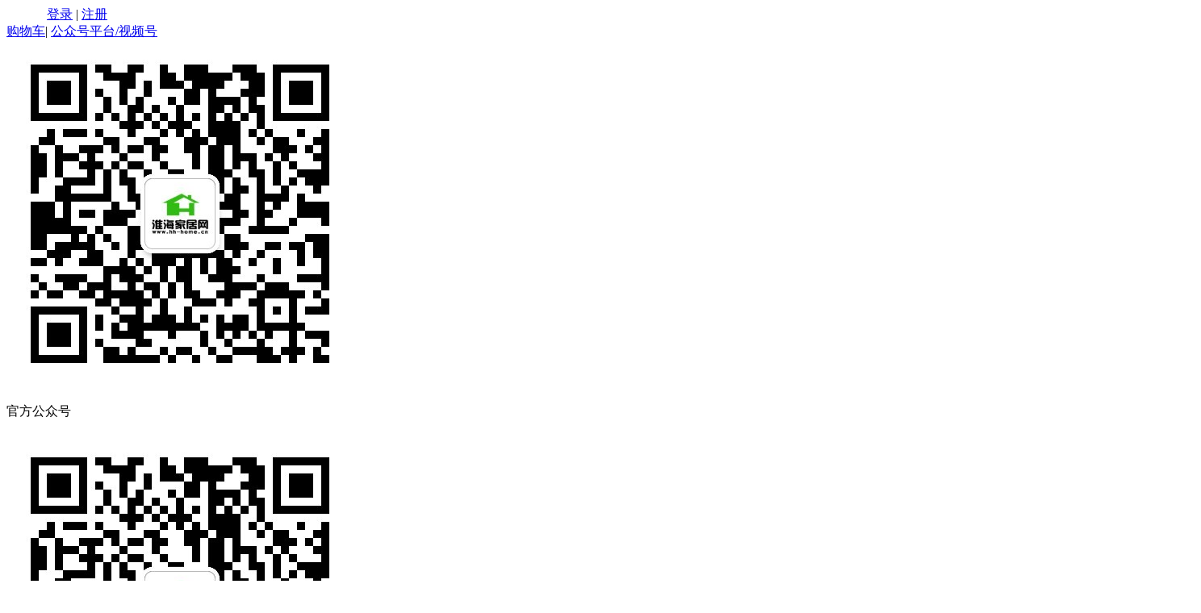

--- FILE ---
content_type: text/html; charset=UTF-8
request_url: http://www.hh-home.cn/site/
body_size: 12506
content:
<!DOCTYPE html>
<html xmlns="http://www.w3.org/1999/xhtml">
<head>
<meta http-equiv="Content-Type" content="text/html; charset=utf-8" />
<title>徐州装修在建工地_淮海家居网</title>
<meta name="keywords" content="徐州装修课堂,徐州装修知识,徐州装修合同,徐州装修工地,徐州在建工地,徐州装修监理" />
<meta name="description" content="淮海家居网是淮海经济地区老牌家居装潢类门户网站，专业关注家居装潢行业16年！打造装饰、建材、家具一站式服务的理念。徐州5000名装修业主的首选，上百家知名装修公司，上千款建材家居品牌、上万套装修案例！新房装修，就找淮海家居网！" />
<link rel="stylesheet" href="http://www.hh-home.cn/static/ui/j.ui.css?20150824" type="text/css" />
<link rel="stylesheet" href="http://www.hh-home.cn/static/style/kt.widget.css?20150824" type="text/css" />
<link rel="stylesheet" href="http://www.hh-home.cn/static/style/common.css?20150824" type="text/css" />
<link type="text/css" rel="stylesheet" href="/themes/default/static/css/public.css" />
<link type="text/css" rel="stylesheet" href="/themes/default/static/css/style.css" />
<link rel="stylesheet" type="text/css" href="/themes/default/static/css/append.css"/> 
<script type="text/javascript">window.URL={"domain":"www.hh-home.cn","url":"", "res":"http://www.hh-home.cn/static", "img":"http://www.hh-home.cn/./attachs","city":"http://xz.www.hh-home.cn"};window.G={"city":"徐州"};</script>
<script type="text/javascript"  src="http://www.hh-home.cn/static/script/kt.j.js?20150824"></script>
<script type="text/javascript"  src="http://www.hh-home.cn/static/script/kt.js?20150824"></script>
<script type="text/javascript"  src="http://www.hh-home.cn/static/ui/j.ui.js?20150824"></script>
<script type="text/javascript"  src="http://www.hh-home.cn/static/script/widget.login.js?20150824"></script>
<script type="text/javascript"  src="http://www.hh-home.cn/static/script/widget.msgbox.js?20150824"></script>
<script type="text/javascript"  src="/themes/default/static/js/scroll.js?20150824"></script>
<script type="text/javascript"  src="/themes/default/static/js/_files/jquery-1.11.1.min?20150824"></script>


<link rel="shortcut icon" href=" /favicon.ico" />
</head>
<body class="pagewd">
<iframe id="miniframe" name="miniframe" style="display:none;"></iframe>
<!--头部内容开始-->
<div class="top_nav colorbg">
    <div class="mainwdwide">
        <div class="lt" style="margin-left:50px; z-index:1000;position: relative;">
                        <div>
                <a target="_blank" href="http://www.hh-home.cn/passport/" mini-login="login"><span class="login_ico denglu_ico"></span>登录</a>  |
                <a target="_blank" href="http://www.hh-home.cn/passport/reg">注册</a>
            </div>
                    </div>
        <div class="rt" style="margin-right:50px">
            <a href="http://www.hh-home.cn/trade/cart/"><!--<span class="login_ico shipCar_ico"></span>-->购物车</a>|
             <font class="tp_contactus"><a href="javascript:void(0)">公众号平台/视频号<!--<span class="login_ico con_ico"></span>--></a>
                <div class="tp_contactus_box">
                    <div class="cont_bt">
                    <img src="http://www.hh-home.cn/./attachs/photo/201609/20160905_105AB4A212B4AE1C12CA94FB8B4022CD.jpg" class="cont_ewm"/>
                    <p>官方公众号</p>
                    </div>
                    <div class="cont_bt">
                    <img src="http://www.hh-home.cn/./attachs/photo/201609/20160905_105AB4A212B4AE1C12CA94FB8B4022CD.jpg" class="cont_ewm"/>
                    <p>官方视频号</p>
                    </div>
                </div>
            </font>|<a>装修热线：13852434958</a>
            <!--<font>|<span class="ico_list in_t_tel_ico"></span>装修热线：<b class="fontcl2">13852434958</b></font>-->
        </div>
    </div>
</div>
<script type="text/javascript">
$(document).ready(function() {  
    //头部登录后效果
    $(".top_nav_login li").mouseover(function(){
        $(this).find('.top_nav_login_son').show();
    }).mouseout(function(){
        $(this).find('.top_nav_login_son').hide();
    }); 
    
    $("font.tp_contactus ").mouseover(function(){
        $(this).find('a.over').addClass('on');
        $('font.tp_contactus ').find('.tp_contactus_box').show();
        $('font.tp_contactus ').find('span.con_ico').addClass('con_ico_over');
    }).mouseout(function(){
        $(this).find('a.over').removeClass('on');
        $('font.tp_contactus ').find('.tp_contactus_box').hide();
        $('font.tp_contactus ').find('span.con_ico').removeClass('con_ico_over');
    });
})
</script>
<!--<DIV style="MARGIN: 0px auto; WIDTH: 1200px; position:relative" id=js_ads_banner_top><A href="http://www.hh-home.cn/article/detail-1646.html" target=_blank><div style="width:147px; height:27px; background:url(/themes/default/static/images/dow.png) no-repeat center;position:absolute; bottom:8px; right:130px; text-align:center; font-size:14px; color:#333333; font-weight:600">查看详情</div> </A><IMG src="/themes/default/static/images/banner_s.jpg" width=1200 height=80></DIV>-->
<div class="main_header">
	<div class="mainwdwide top_bottom">
		<a href="http://www.hh-home.cn/"><div class="logo lt">
		</div></a>
        <div class="Ld-header-main">
            <ul class="Ld-header-nav">
                <li class="Ld-header-nav-list lt"><a class="Ld-header-nav-name nav-selected" href="http://www.hh-home.cn/">首页</a></li>
                <li class="Ld-header-nav-list lt"><a class="Ld-header-nav-name" href="http://www.hh-home.cn/article/items-69.html">新闻中心</a></li>  
                 <li class="Ld-header-nav-list lt"><a class="Ld-header-nav-name" href="http://www.hh-home.cn/article/items-11.html">家居案例</a></li>            
                <!--<li class="Ld-header-nav-list lt">
                    <a class="Ld-header-nav-name">
                        看设计
                        <img class="Ld-header-nav-more" src="/themes/default/static/images/tobtm-black.png">
                        <img class="Ld-header-nav-color" src="/themes/default/static/images/tobtm-blue.png">
                    </a>
                    <dl class="Ld-header-nav-hide">
                        <dd class="Ld-header-nav-next"><a href="http://www.hh-home.cn/gs/">设计公司</a></dd>
                        <dd class="Ld-header-nav-next"><a href="http://www.hh-home.cn/designer/">设计师</a></dd>
                        <dd class="Ld-header-nav-next"><a href="http://www.hh-home.cn/case/">家装美图</a></dd>
                    </dl>
                </li>-->
             	<li class="Ld-header-nav-list lt">
                 <a class="Ld-header-nav-name">
                        我要装修
                        <img class="Ld-header-nav-more" src="/themes/default/static/images/tobtm-black.png">
                        <img class="Ld-header-nav-color" src="/themes/default/static/images/tobtm-blue.png">
                    </a>
                    <dl class="Ld-header-nav-hide">
                        <dd class="Ld-header-nav-next"><a href="http://www.hh-home.cn/tenders/">在线报价</a></dd>
                        <dd class="Ld-header-nav-next"><a href="http://www.hh-home.cn/plan/">装修方案</a></dd>                                           
                        <dd class="Ld-header-nav-next"><a href="http://www.hh-home.cn/gs/">设计公司</a></dd>
                        <dd class="Ld-header-nav-next"><a href="http://www.hh-home.cn/designer/">设计师</a></dd>
                    </dl>
                 </li>
                 <li class="Ld-header-nav-list lt"> <a  href="http://www.zxsjq.com/" target="_blank" class="Ld-header-nav-name">设计圈</a></li>
                 <li class="Ld-header-nav-list lt"> <a  href="http://www.zxsjq.com/juheshe.html" target="_blank" class="Ld-header-nav-name">聚合設</a></li>
                 <li class="Ld-header-nav-list lt"><img class="Ld-header-nav-hot" src="/themes/default/static/images/hot.png"><a class="Ld-header-nav-name" href="http://www.huaihai-award.com/" target="_blank">淮海设计奖</a></li>
                <!-- <li class="Ld-header-nav-list fl"><a class="Ld-header-nav-name" href="https://www.zxzhijia.com/mall" target="_blank">建材商城</a></li> -->
            </ul>
            <div class="clear"></div>
        </div>
		<div class="search_box rt">
			<form method="post" action="http://www.hh-home.cn/gs/items" id="top-search">
    <div class="Ld-header-search rt">
            <div class="Ld-header-search-choose lt" onMouseOver="showul()" onMouseOut="hideul()">
                <p id="top_select">公司</p>
                <img class="header-tobtm" src="../themes/default/static/images/tobtm-search.png">
                <dl class="Ld-header-search-hide over" style="display: none;">                    <a href="javascript:void(0);" rel="http://www.hh-home.cn/gs/items"><dd id="caseone">公司</dd></a>
                                         <a href="javascript:void(0);" rel="http://www.hh-home.cn/mall/store/"><dd id="caseone">商铺</dd></a>
                                         <a href="javascript:void(0);" rel="http://www.hh-home.cn/mall/product/"><dd id="caseone">商品</dd></a>
                                         <a href="javascript:void(0);" rel="http://www.hh-home.cn/designer/items"><dd id="caseone">设计师</dd></a>
                                         <a href="javascript:void(0);" rel="http://www.hh-home.cn/mechanic/items"><dd id="caseone">工长</dd></a>
                                         <a href="javascript:void(0);" rel="http://www.hh-home.cn/case/items"><dd id="caseone">搜案例</dd></a>
                                         <a href="javascript:void(0);" rel="http://www.hh-home.cn/home/items"><dd id="caseone">小区</dd></a>
                                         <a href="javascript:void(0);" rel="http://www.hh-home.cn/home/items"><dd id="caseone">工地</dd></a>
                                         <a href="javascript:void(0);" rel="http://www.hh-home.cn/home/tuan"><dd id="caseone">团装</dd></a>
                                         <a href="javascript:void(0);" rel="http://www.hh-home.cn/article/items"><dd id="caseone">学装修</dd></a>
                                     </dl>
            </div>
            <div class="Ld-header-search-line lt"></div>
            <div class="Ld-header-search-ipt lt over">
                <input class="lt input" type="text" name="kw" id="searchvalue" value="" placeholder="请输入要搜索的关键字">
                <input class="btn lt" type="submit" value="">
            </div>
            <div class="clear"></div>
        </div>
    
    
   <!-- <div class="search_cont">
        <a href="javascript:void(0);" id="top_select" class="lt">公司<span class="search_ico index_ico"></span></a>
        <div class="search_cont_list none">
                        <a href="javascript:void(0);" rel="http://www.hh-home.cn/gs/items">公司</a>
                        <a href="javascript:void(0);" rel="http://www.hh-home.cn/mall/store/">商铺</a>
                        <a href="javascript:void(0);" rel="http://www.hh-home.cn/mall/product/">商品</a>
                        <a href="javascript:void(0);" rel="http://www.hh-home.cn/designer/items">设计师</a>
                        <a href="javascript:void(0);" rel="http://www.hh-home.cn/mechanic/items">工长</a>
                        <a href="javascript:void(0);" rel="http://www.hh-home.cn/case/items">搜案例</a>
                        <a href="javascript:void(0);" rel="http://www.hh-home.cn/home/items">小区</a>
                        <a href="javascript:void(0);" rel="http://www.hh-home.cn/home/items">工地</a>
                        <a href="javascript:void(0);" rel="http://www.hh-home.cn/home/tuan">团装</a>
                        <a href="javascript:void(0);" rel="http://www.hh-home.cn/article/items">学装修</a>
                    </div>
    </div>
    <input type="text" name="kw" class="text lt" placeholder="请输入要搜索的关键字" value=""  x-webkit-speech speech/>
    <input type="submit" class="btn rt" value=""/>-->
</form>
<script type="text/javascript">
(function(K, $){
    $(".search_box .search_cont").mouseover(function(){
        var o = $("#top_select").offset();
        $(this).find(".search_cont_list").css({left:o.left-2,top:o.top+36}).show();
    }).mouseleave(function(){
        $(this).find(".search_cont_list").hide();
    });
    $(".Ld-header-search-hide a").click(function(){
        $(".search_box .Ld-header-search-choose #top_select").html($(this).text());
        $(".search_box form").attr('action',$(this).attr('rel'));
        $(".search_box .Ld-header-search-hide").hide();
    });
    //绿色头部搜索框
    $(".search_cont").mouseover(function(){
        $(this).find(".search_cont_list").show();
    }).mouseleave(function(){
        $(this).find(".search_cont_list").hide();
    });
})(window.KT, window.jQuery);
</script>
		</div>

		<!--<div class="site_commitment rt">
			<ul>
				<li><a href="http://www.hh-home.cn/tenders/"><span class="index_icoa ico1"></span></a></li>
				<li><a href="http://www.hh-home.cn/tenders/"><span class="index_icoa ico2"></span></a></li>
			</ul>
		</div>-->
	</div>

</div>
<script type="text/javascript">
$(document).ready(function() {
    $(".search_box .search_cont").mouseover(function(){
        var o = $("#top_select").offset();
        $(this).find(".search_cont_list").css({left:o.left-2,top:o.top+36}).show();
    }).mouseleave(function(){
        $(this).find(".search_cont_list").hide();
    });
    $(".search_cont_list a").click(function(){
        $(".search_box .search_cont #top_select").html($(this).text()+'<span class="search_ico index_ico"></span>');
        $(".search_box form").attr('action',$(this).attr('rel'));
        $(".search_box .search_cont_list").hide();
    });
	//绿色头部搜索框
	$(".search_cont").mouseover(function(){
		$(this).find(".search_cont_list").show();
	}).mouseleave(function(){
		$(this).find(".search_cont_list").hide();
	});
	//绿色导航
	$(".header_bottom ul li").mouseover(function(){
		$(this).addClass('current');
		$(this).find(".main_nav_son").show();
		$(this).find("em.menu_ico").addClass('menu_ico_over');
	}).mouseleave(function(){
		$(this).removeClass('current');
		$(this).find(".main_nav_son").hide();
		$(this).find("em.menu_ico").removeClass('menu_ico_over');
	});
});
</script>
<script type="text/javascript">
	$(window).scroll(function() {
		//为了保证兼容性，这里取两个值，哪个有值取哪一个
	  	//scrollTop就是触发滚轮事件时滚轮的高度
	  	var scrollTop = document.documentElement.scrollTop || document.body.scrollTop;
	  	if(scrollTop>40){
		  	$('.main_header').addClass('main_header-fixed');
	  	}else{
		  	$('.main_header').removeClass('main_header-fixed');
	  	}
	  
	})
	/*搜索*/
	function showul(){
		$('.Ld-header-search-hide').css("display","block");
	}
	function hideul(){
		$('.Ld-header-search-hide').css("display","none");
	}
	</script>
<!--面包屑导航开始-->
<div class="main_topnav mb20">
	<div class="mainwd">
		<p><!--<span class="ico_list breadna"></span>--><a href="http://www.hh-home.cn/">淮海家居网</a>
			><a href="http://www.hh-home.cn/site/">在建工地</a>
		</p>
	</div>
</div>
<!--面包屑导航结束-->
<div class="mainwd">
	<!--主体左边内容开始-->
	<div class="main_content lt">
		<div class="mb10 pding area choose_option">
			<table>
				<tr>
					<td class="tit">区域：</td>
					<td>
                        <a  href="http://www.hh-home.cn/site/items-0-0-1.html" class="current">不限</a>
                                                <a href="http://www.hh-home.cn/site/items-3-0-1.html" >云龙区</a>
                                                <a href="http://www.hh-home.cn/site/items-4-0-1.html" >鼓楼区</a>
                                                <a href="http://www.hh-home.cn/site/items-5-0-1.html" >泉山区</a>
                                                <a href="http://www.hh-home.cn/site/items-6-0-1.html" >贾汪区</a>
                                                <a href="http://www.hh-home.cn/site/items-7-0-1.html" >铜山区</a>
                                                <a href="http://www.hh-home.cn/site/items-12-0-1.html" >其它县区</a>
                        					</td>
				</tr>
			</table>
		</div>
		<div class="mb20">
			<h2>建筑工地列表</h2>
			<div class="sort_box">
				<p class="sort_list hoverno">
					                        <a href="http://www.hh-home.cn/site/items-0-0-1.html">默认<span class="sort_ico ico_list sort_on_ico"></span></a>
                                            <a href="http://www.hh-home.cn/site/items-0-1-1.html">面积<span class="sort_ico ico_list"></span></a>
                                            <a href="http://www.hh-home.cn/site/items-0-2-1.html">价格<span class="sort_ico ico_list"></span></a>
                     
				</p>
			</div>
			<div class="area">
				<ul class="block_type">
                	                      	<li>
                            <div class="main_site main_list">
                                <a href="http://www.hh-home.cn/site/detail-22.html" class="lt pic"  target="_blank"><img src="http://www.hh-home.cn/./attachs/photo/202009/20200903_86993A30252B348953A15E351D82B071.jpg" /></a>
                                <div class="main_site_rt main_list_rt rt">
                                    <h3>
                                        <p class="lt"><b><a href="http://www.hh-home.cn/site/detail-22.html">永嘉太阳城</a>
                                            </b></p>
                                    </h3>
                                    <div class="main_site_rt_top">
                                        <div class="lt">
                                            <p><span class="ico_list fengge_ico"></span>小区名称：</p>
                                            <p><span class="ico_list company_ico"></span>
                                            	                                                	承接公司：<a href="http://www.hh-home.cn/company-28.html"  target="_blank"><font class="fontcl2"> 尚品宜家装饰 </font></a></h2>
                                                                                            </p>
                                        </div>
                                            <a href="http://www.hh-home.cn/site/detail-22.html" class="btn_main_big btn rt"  target="_blank">我要参观</a>
                                    </div>
                                    <div class="cl"></div>
                                    <div class="site_step">
                                        <p class="step bar"> <span class="bar step_color step4"></p>
                                        <p><span class="step">开工大吉</span><span class="step">水电改造</span><span class="step">泥瓦阶段</span><span class="step">木工阶段</span><span class="step">油漆阶段</span><span class="step">安装阶段</span><span class="step">验收完成</span></p>
                                    </div>
                                </div>
                                <div class="cl"></div>
                            </div>
                        </li>                    
                                          	<li>
                            <div class="main_site main_list">
                                <a href="http://www.hh-home.cn/site/detail-21.html" class="lt pic"  target="_blank"><img src="http://www.hh-home.cn/./attachs/photo/202009/20200903_1B020BC9046A1B5BFC5A3D38456B7C25.jpg" /></a>
                                <div class="main_site_rt main_list_rt rt">
                                    <h3>
                                        <p class="lt"><b><a href="http://www.hh-home.cn/site/detail-21.html">和平一号在建工地</a>
                                            </b></p>
                                    </h3>
                                    <div class="main_site_rt_top">
                                        <div class="lt">
                                            <p><span class="ico_list fengge_ico"></span>小区名称：</p>
                                            <p><span class="ico_list company_ico"></span>
                                            	                                                	承接公司：<a href="http://www.hh-home.cn/company-63.html"  target="_blank"><font class="fontcl2"> 捷中设计中心 </font></a></h2>
                                                                                            </p>
                                        </div>
                                            <a href="http://www.hh-home.cn/site/detail-21.html" class="btn_main_big btn rt"  target="_blank">我要参观</a>
                                    </div>
                                    <div class="cl"></div>
                                    <div class="site_step">
                                        <p class="step bar"> <span class="bar step_color step3"></p>
                                        <p><span class="step">开工大吉</span><span class="step">水电改造</span><span class="step">泥瓦阶段</span><span class="step">木工阶段</span><span class="step">油漆阶段</span><span class="step">安装阶段</span><span class="step">验收完成</span></p>
                                    </div>
                                </div>
                                <div class="cl"></div>
                            </div>
                        </li>                    
                                          	<li>
                            <div class="main_site main_list">
                                <a href="http://www.hh-home.cn/site/detail-20.html" class="lt pic"  target="_blank"><img src="http://www.hh-home.cn/./attachs/photo/202009/20200903_2DABCA897A3ED726808758E725302370.jpg" /></a>
                                <div class="main_site_rt main_list_rt rt">
                                    <h3>
                                        <p class="lt"><b><a href="http://www.hh-home.cn/site/detail-20.html">枫林绿洲在建工地</a>
                                            </b></p>
                                    </h3>
                                    <div class="main_site_rt_top">
                                        <div class="lt">
                                            <p><span class="ico_list fengge_ico"></span>小区名称：</p>
                                            <p><span class="ico_list company_ico"></span>
                                            	                                                	承接公司：<a href="http://www.hh-home.cn/company-62.html"  target="_blank"><font class="fontcl2"> 法罗缇装饰 </font></a></h2>
                                                                                            </p>
                                        </div>
                                            <a href="http://www.hh-home.cn/site/detail-20.html" class="btn_main_big btn rt"  target="_blank">我要参观</a>
                                    </div>
                                    <div class="cl"></div>
                                    <div class="site_step">
                                        <p class="step bar"> <span class="bar step_color step3"></p>
                                        <p><span class="step">开工大吉</span><span class="step">水电改造</span><span class="step">泥瓦阶段</span><span class="step">木工阶段</span><span class="step">油漆阶段</span><span class="step">安装阶段</span><span class="step">验收完成</span></p>
                                    </div>
                                </div>
                                <div class="cl"></div>
                            </div>
                        </li>                    
                                          	<li>
                            <div class="main_site main_list">
                                <a href="http://www.hh-home.cn/site/detail-19.html" class="lt pic"  target="_blank"><img src="http://www.hh-home.cn/./attachs/photo/202009/20200903_B81405D5E4507DB0CAAFE70F98D9405C.jpg" /></a>
                                <div class="main_site_rt main_list_rt rt">
                                    <h3>
                                        <p class="lt"><b><a href="http://www.hh-home.cn/site/detail-19.html">霖雨山庄在建工地</a>
                                            </b></p>
                                    </h3>
                                    <div class="main_site_rt_top">
                                        <div class="lt">
                                            <p><span class="ico_list fengge_ico"></span>小区名称：</p>
                                            <p><span class="ico_list company_ico"></span>
                                            	                                                	承接公司：<a href="http://www.hh-home.cn/company-64.html"  target="_blank"><font class="fontcl2"> 弘久装饰 </font></a></h2>
                                                                                            </p>
                                        </div>
                                            <a href="http://www.hh-home.cn/site/detail-19.html" class="btn_main_big btn rt"  target="_blank">我要参观</a>
                                    </div>
                                    <div class="cl"></div>
                                    <div class="site_step">
                                        <p class="step bar"> <span class="bar step_color step5"></p>
                                        <p><span class="step">开工大吉</span><span class="step">水电改造</span><span class="step">泥瓦阶段</span><span class="step">木工阶段</span><span class="step">油漆阶段</span><span class="step">安装阶段</span><span class="step">验收完成</span></p>
                                    </div>
                                </div>
                                <div class="cl"></div>
                            </div>
                        </li>                    
                                          	<li>
                            <div class="main_site main_list">
                                <a href="http://www.hh-home.cn/site/detail-18.html" class="lt pic"  target="_blank"><img src="http://www.hh-home.cn/./attachs/photo/202009/20200902_55005468BD44402ECBEB30BEB0B8B896.jpg" /></a>
                                <div class="main_site_rt main_list_rt rt">
                                    <h3>
                                        <p class="lt"><b><a href="http://www.hh-home.cn/site/detail-18.html">工润明湖</a>
                                            </b></p>
                                    </h3>
                                    <div class="main_site_rt_top">
                                        <div class="lt">
                                            <p><span class="ico_list fengge_ico"></span>小区名称：</p>
                                            <p><span class="ico_list company_ico"></span>
                                            	                                                	承接公司：<a href="http://www.hh-home.cn/company-28.html"  target="_blank"><font class="fontcl2"> 尚品宜家装饰 </font></a></h2>
                                                                                            </p>
                                        </div>
                                            <a href="http://www.hh-home.cn/site/detail-18.html" class="btn_main_big btn rt"  target="_blank">我要参观</a>
                                    </div>
                                    <div class="cl"></div>
                                    <div class="site_step">
                                        <p class="step bar"> <span class="bar step_color step4"></p>
                                        <p><span class="step">开工大吉</span><span class="step">水电改造</span><span class="step">泥瓦阶段</span><span class="step">木工阶段</span><span class="step">油漆阶段</span><span class="step">安装阶段</span><span class="step">验收完成</span></p>
                                    </div>
                                </div>
                                <div class="cl"></div>
                            </div>
                        </li>                    
                                          	<li>
                            <div class="main_site main_list">
                                <a href="http://www.hh-home.cn/site/detail-17.html" class="lt pic"  target="_blank"><img src="http://www.hh-home.cn/./attachs/photo/202009/20200902_F0D08F9210F09AEDFB0983B99E0B804F.jpg" /></a>
                                <div class="main_site_rt main_list_rt rt">
                                    <h3>
                                        <p class="lt"><b><a href="http://www.hh-home.cn/site/detail-17.html">珠江东境花园</a>
                                            </b></p>
                                    </h3>
                                    <div class="main_site_rt_top">
                                        <div class="lt">
                                            <p><span class="ico_list fengge_ico"></span>小区名称：</p>
                                            <p><span class="ico_list company_ico"></span>
                                            	                                                	承接公司：<a href="http://www.hh-home.cn/company-63.html"  target="_blank"><font class="fontcl2"> 捷中设计中心 </font></a></h2>
                                                                                            </p>
                                        </div>
                                            <a href="http://www.hh-home.cn/site/detail-17.html" class="btn_main_big btn rt"  target="_blank">我要参观</a>
                                    </div>
                                    <div class="cl"></div>
                                    <div class="site_step">
                                        <p class="step bar"> <span class="bar step_color step3"></p>
                                        <p><span class="step">开工大吉</span><span class="step">水电改造</span><span class="step">泥瓦阶段</span><span class="step">木工阶段</span><span class="step">油漆阶段</span><span class="step">安装阶段</span><span class="step">验收完成</span></p>
                                    </div>
                                </div>
                                <div class="cl"></div>
                            </div>
                        </li>                    
                                          	<li>
                            <div class="main_site main_list">
                                <a href="http://www.hh-home.cn/site/detail-16.html" class="lt pic"  target="_blank"><img src="http://www.hh-home.cn/./attachs/photo/202006/20200618_0DBBACDA7DC73232B7166A3AC2D74506.jpg" /></a>
                                <div class="main_site_rt main_list_rt rt">
                                    <h3>
                                        <p class="lt"><b><a href="http://www.hh-home.cn/site/detail-16.html">凯旋门一期在建工地</a>
                                            </b></p>
                                    </h3>
                                    <div class="main_site_rt_top">
                                        <div class="lt">
                                            <p><span class="ico_list fengge_ico"></span>小区名称：</p>
                                            <p><span class="ico_list company_ico"></span>
                                            	                                                	承接公司：<a href="http://www.hh-home.cn/company-65.html"  target="_blank"><font class="fontcl2"> 黛雅装饰 </font></a></h2>
                                                                                            </p>
                                        </div>
                                            <a href="http://www.hh-home.cn/site/detail-16.html" class="btn_main_big btn rt"  target="_blank">我要参观</a>
                                    </div>
                                    <div class="cl"></div>
                                    <div class="site_step">
                                        <p class="step bar"> <span class="bar step_color step2"></p>
                                        <p><span class="step">开工大吉</span><span class="step">水电改造</span><span class="step">泥瓦阶段</span><span class="step">木工阶段</span><span class="step">油漆阶段</span><span class="step">安装阶段</span><span class="step">验收完成</span></p>
                                    </div>
                                </div>
                                <div class="cl"></div>
                            </div>
                        </li>                    
                                          	<li>
                            <div class="main_site main_list">
                                <a href="http://www.hh-home.cn/site/detail-15.html" class="lt pic"  target="_blank"><img src="http://www.hh-home.cn/./attachs/photo/201806/20180630_3BD1E2F82FC19EE4C4DED5EDB87D74C8.jpg" /></a>
                                <div class="main_site_rt main_list_rt rt">
                                    <h3>
                                        <p class="lt"><b><a href="http://www.hh-home.cn/site/detail-15.html">萧县紫薇苑别墅</a>
                                            </b></p>
                                    </h3>
                                    <div class="main_site_rt_top">
                                        <div class="lt">
                                            <p><span class="ico_list fengge_ico"></span>小区名称：</p>
                                            <p><span class="ico_list company_ico"></span>
                                            	                                                	承接公司：<a href="http://www.hh-home.cn/company-12.html"  target="_blank"><font class="fontcl2"> 华浔品味装饰 </font></a></h2>
                                                                                            </p>
                                        </div>
                                            <a href="http://www.hh-home.cn/site/detail-15.html" class="btn_main_big btn rt"  target="_blank">我要参观</a>
                                    </div>
                                    <div class="cl"></div>
                                    <div class="site_step">
                                        <p class="step bar"> <span class="bar step_color step0"></p>
                                        <p><span class="step">开工大吉</span><span class="step">水电改造</span><span class="step">泥瓦阶段</span><span class="step">木工阶段</span><span class="step">油漆阶段</span><span class="step">安装阶段</span><span class="step">验收完成</span></p>
                                    </div>
                                </div>
                                <div class="cl"></div>
                            </div>
                        </li>                    
                                          	<li>
                            <div class="main_site main_list">
                                <a href="http://www.hh-home.cn/site/detail-14.html" class="lt pic"  target="_blank"><img src="http://www.hh-home.cn/./attachs/photo/201806/20180630_1CCDC36F99934E98D8FC8307953A43E2.jpg" /></a>
                                <div class="main_site_rt main_list_rt rt">
                                    <h3>
                                        <p class="lt"><b><a href="http://www.hh-home.cn/site/detail-14.html">中茵城周先生</a>
                                            </b></p>
                                    </h3>
                                    <div class="main_site_rt_top">
                                        <div class="lt">
                                            <p><span class="ico_list fengge_ico"></span>小区名称：南郊中茵城</p>
                                            <p><span class="ico_list company_ico"></span>
                                            	                                                	承接公司：<a href="http://www.hh-home.cn/company-47.html"  target="_blank"><font class="fontcl2"> 江苏华莱装饰 </font></a></h2>
                                                                                            </p>
                                        </div>
                                            <a href="http://www.hh-home.cn/site/detail-14.html" class="btn_main_big btn rt"  target="_blank">我要参观</a>
                                    </div>
                                    <div class="cl"></div>
                                    <div class="site_step">
                                        <p class="step bar"> <span class="bar step_color step0"></p>
                                        <p><span class="step">开工大吉</span><span class="step">水电改造</span><span class="step">泥瓦阶段</span><span class="step">木工阶段</span><span class="step">油漆阶段</span><span class="step">安装阶段</span><span class="step">验收完成</span></p>
                                    </div>
                                </div>
                                <div class="cl"></div>
                            </div>
                        </li>                    
                                          	<li>
                            <div class="main_site main_list">
                                <a href="http://www.hh-home.cn/site/detail-13.html" class="lt pic"  target="_blank"><img src="http://www.hh-home.cn/./attachs/photo/201806/20180604_421754B679D8E855B69550281679AD1A.jpg" /></a>
                                <div class="main_site_rt main_list_rt rt">
                                    <h3>
                                        <p class="lt"><b><a href="http://www.hh-home.cn/site/detail-13.html">加州玫瑰园</a>
                                            </b></p>
                                    </h3>
                                    <div class="main_site_rt_top">
                                        <div class="lt">
                                            <p><span class="ico_list fengge_ico"></span>小区名称：</p>
                                            <p><span class="ico_list company_ico"></span>
                                            	                                                	承接公司：<a href="http://www.hh-home.cn/company-1.html"  target="_blank"><font class="fontcl2"> 红地球装饰 </font></a></h2>
                                                                                            </p>
                                        </div>
                                            <a href="http://www.hh-home.cn/site/detail-13.html" class="btn_main_big btn rt"  target="_blank">我要参观</a>
                                    </div>
                                    <div class="cl"></div>
                                    <div class="site_step">
                                        <p class="step bar"> <span class="bar step_color step0"></p>
                                        <p><span class="step">开工大吉</span><span class="step">水电改造</span><span class="step">泥瓦阶段</span><span class="step">木工阶段</span><span class="step">油漆阶段</span><span class="step">安装阶段</span><span class="step">验收完成</span></p>
                                    </div>
                                </div>
                                <div class="cl"></div>
                            </div>
                        </li>                    
                     				</ul>
				<div class="page hoverno"><em>&nbsp;20条记录&nbsp;</em><strong>1</strong><a href="http://www.hh-home.cn/site/items-0-0-2.html">2</a><a href="http://www.hh-home.cn/site/items-0-0-2.html" title="下一页" class="next">下一页</a></div>			</div>
		</div>
	</div>
	<div class="side_content rt">
       <div class="mb10 zbform">
    <h1>免费装修设计</h1>
    <form action="/index.php?tenders/save" mini-form="fast-tenders" method="post">
        <input type="hidden" name="data[from]" value="TSJ" />
        <input type="text" name="data[contact]" class="text full" placeholder="请输入您的姓名" />
        <input type="text" name="data[mobile]" class="text full" placeholder="请输入您的手机号码" />
        <region id="7F1652CC030E782EB6590BF1BFCC80CB">
<select class="text short" province="1" name="province_id"><option value="1" selected="selected">江苏</option>
<option value="2">山东</option>
<option value="3">安徽</option>
<option value="4">河南</option>
</select>
<select class="text short" city="7" name="data[city_id]"><option value="7" selected="selected">徐州</option>
<option value="8">连云港</option>
</select>
<select class="text short" area="0" name="data[area_id]"><option value="3">云龙区</option>
<option value="4">鼓楼区</option>
<option value="5">泉山区</option>
<option value="6">贾汪区</option>
<option value="7">铜山区</option>
<option value="12">其它县区</option>
</select>
</region>
<script type="text/javascript">(function(K, $){Widget.Region("7F1652CC030E782EB6590BF1BFCC80CB");})(window.KT, window.jQuery);</script>
        		<div class="cl"></div>
        <p class="ico_btn">
            <input type="submit" value="免费发布" class="btn btn_sub_apply" />
            <span class="ico_list"></span>
        </p>
    </form>
    <script>
	$("[verify]").click(function(){
		$($(this).attr("verify")).attr("src", "/index.php?magic-verify&_"+Math.random());
	});
	</script>
</div>
		<div class="mb10 area">
            <h3 class="side_tit">装修公司排行榜</h3>
            <ul class="pding paihang">
                                <li>
                    <span class="lt"><font class="paihang_num ph_num_cl">1</font><a href="http://www.hh-home.cn/company-80.html">同冠装饰</a>
                    </span>
                    <span class="rt">招标数：<font class="fontcl2">0</font></span>
                </li>
                                <li>
                    <span class="lt"><font class="paihang_num ph_num_cl">2</font><a href="http://www.hh-home.cn/company-78.html">吾院设计</a>
                    </span>
                    <span class="rt">招标数：<font class="fontcl2">0</font></span>
                </li>
                                <li>
                    <span class="lt"><font class="paihang_num ph_num_cl">3</font><a href="http://www.hh-home.cn/company-77.html">达达共和空间设计</a>
                    </span>
                    <span class="rt">招标数：<font class="fontcl2">0</font></span>
                </li>
                                <li>
                    <span class="lt"><font class="paihang_num">4</font><a href="http://www.hh-home.cn/company-76.html">万乐景源装饰</a>
                    </span>
                    <span class="rt">招标数：<font class="fontcl2">0</font></span>
                </li>
                                <li>
                    <span class="lt"><font class="paihang_num">5</font><a href="http://www.hh-home.cn/company-75.html">徐州鸿鹄设计</a>
                    </span>
                    <span class="rt">招标数：<font class="fontcl2">0</font></span>
                </li>
                                <li>
                    <span class="lt"><font class="paihang_num">6</font><a href="http://www.hh-home.cn/company-74.html">徐州金螳螂家</a>
                    </span>
                    <span class="rt">招标数：<font class="fontcl2">0</font></span>
                </li>
                                <li>
                    <span class="lt"><font class="paihang_num">7</font><a href="http://www.hh-home.cn/company-73.html">艺颜空间设计</a>
                    </span>
                    <span class="rt">招标数：<font class="fontcl2">0</font></span>
                </li>
                                <li>
                    <span class="lt"><font class="paihang_num">8</font><a href="http://www.hh-home.cn/company-72.html">上海阅界空间设计</a>
                    </span>
                    <span class="rt">招标数：<font class="fontcl2">0</font></span>
                </li>
                
            </ul>
        </div>
        <div class="mb10 area">
            <h3 class="side_tit">设计师排行榜</h3>
            <ul class="pding paihang">
                                <li>
                    <span class="lt"><font class="paihang_num ph_num_cl">1</font><a href="http://www.hh-home.cn/blog-1175.html">吕晓光</a>
                    </span>
                    <span class="rt">招标数：<font class="fontcl2">0</font></span>
                </li>
                                <li>
                    <span class="lt"><font class="paihang_num ph_num_cl">2</font><a href="http://www.hh-home.cn/blog-1174.html">秦珂</a>
                    </span>
                    <span class="rt">招标数：<font class="fontcl2">0</font></span>
                </li>
                                <li>
                    <span class="lt"><font class="paihang_num ph_num_cl">3</font><a href="http://www.hh-home.cn/blog-1173.html">张婷</a>
                    </span>
                    <span class="rt">招标数：<font class="fontcl2">0</font></span>
                </li>
                                <li>
                    <span class="lt"><font class="paihang_num">4</font><a href="http://www.hh-home.cn/blog-1172.html">汪贝</a>
                    </span>
                    <span class="rt">招标数：<font class="fontcl2">0</font></span>
                </li>
                                <li>
                    <span class="lt"><font class="paihang_num">5</font><a href="http://www.hh-home.cn/blog-1171.html">王庆军</a>
                    </span>
                    <span class="rt">招标数：<font class="fontcl2">0</font></span>
                </li>
                
            </ul>
        </div>
		<div class="mb20"></div>
	</div>
	<div class="cl"></div>
	<!--主体右边内容结束-->
</div>

<script>
    $(document).ready(function () {
        $('.pop-close').click(function () {
            $('.aside-b').hide();
        });
    })

</script>
 <!--底部广告-->
    <div id="advertising">
        <div class="footer_float">
            <div class="f_f_box container">
                <div class="f_c">
                    <dl class="book AForm form_box">
                        	<form action="/tenders/save" mini-form='tenders_tzx' id="tenders-tzx" method="post">
                             <input type="hidden" name="data[from]" value="TZX" />
                            <span class="lozenge">在线报价</span>
                            <dd class="m_t">
                                <input type="text" placeholder="您的姓名" name="data[contact]" id="data[contact]" class="txt required Aname"></dd>
                            <dd class="m_t">
                                <input type="text" placeholder="手机号" name="data[mobile]" id="data[mobile]" class="txt required Aphone"></dd>
                            <dd class="m_t">
                                <input type="text" name="data[home_name]" placeholder="小区名称" id="data[home_name]" class="txt ALPMC"></dd>
                           <!-- <dd class="m_t area">
                                <input type="text" name="hourse" placeholder="面积" id="b-floor-space" class="txt ALPMC"></dd>-->
                            <dd class="last">
                                <input class="bon" type="submit" value="获取家装报价" />
                            </dd>
                        </form>
                    </dl>
                </div>
                <div class="f_r">
                    24小时咨询电话：<span>13852434958</span>
                </div>
            </div>
        </div>
    </div>
    <!--底部广告end-->
<!--底部装修报名
<div class="aside-b" id="aside-b">
      		 <div class="index_zb_form2">
				<form action="/tenders/save" mini-form='tenders_tzx' id="tenders-tzx" method="post">
                            <input type="hidden" name="data[from]" value="TZX" />
							<table>
								<tr><td style="width:160px"><h3>我要发布招标</h3><h2>仅需10秒，轻松装修新房</h2></td>
									<td class="title"><font class="pointcl">*</font>姓名</td>
									<td><input type="text" name="data[contact]" class="text long" placeholder="请输入您的姓名" /></td>
                      
									<td class="title"><font class="pointcl">*</font>电话</td>
									<td><input type="text"  name="data[mobile]" class="text long" placeholder="请输入您的联系方式" /></td>
						
									<td class="title"><font class="pointcl">*</font>小区</td>
									<td><input type="text" name="data[home_name]" class="text long" placeholder="请输入小区名称"/></td>
								
									<td class="title">预算</td>
                                    <td><select name="data[budget_id]" class="text long"><option value="8">8万以上</option>
<option value="7">5-8万</option>
<option value="6">3万-5万</option>
<option value="5">3万以下</option>
</select></td>
								
							
									<td align="center"><input class="btn_sub_tuan1 btn" type="submit" value="免费发布" /></td>
								</tr>
							</table>
						</form><div class="pop-close" style=" width:40px; height:40px;color:#fff;bottom:5px; position:absolute; margin-left:1100px; margin-bottom:35px; cursor:pointer">关闭</div>
			</div>
            
</div>
<!--底部装修报名end-->
<div class="main_footer">
	<div class="main_footer_top">
		<div class="subwd1200 ">
						<ul>
				<li><span>新手指南</span></li>
								<li><a href="http://www.hh-home.cn/help-mallbuy.html">如何购买</a></li>
								<li><a href="http://www.hh-home.cn/help-register.html">注册新用户</a></li>
								<li><a href="http://www.hh-home.cn/help-serve.html">服务流程</a></li>
								<li><a href="http://www.hh-home.cn/help-jifen.html">积分说明</a></li>
				
			</ul>
						<ul>
				<li><span>装修流程</span></li>
								<li><a href="http://www.hh-home.cn/help-yuyue.html">在线预约</a></li>
								<li><a href="http://www.hh-home.cn/help-liucheng.html">装修流程</a></li>
								<li><a href="http://www.hh-home.cn/help-sheji.html">量房设计</a></li>
								<li><a href="http://www.hh-home.cn/help-cailiao.html">购买材料</a></li>
				
			</ul>
						<ul>
				<li><span>合作方案</span></li>
								<li><a href="http://www.hh-home.cn/help-xieyi.html">协议声明</a></li>
								<li><a href="http://www.hh-home.cn/help-jishu.html">技术支持</a></li>
								<li><a href="http://www.hh-home.cn/help-hezuo.html">合作洽谈</a></li>
								<li><a href="http://www.hh-home.cn/help-tijiao.html">提交需求</a></li>
				
			</ul>
						<ul>
				<li><span>本站服务</span></li>
								<li><a href="http://www.hh-home.cn/help-hetong.html">合同范本</a></li>
								<li><a href="http://www.hh-home.cn/help-zxb.html">装修保</a></li>
								<li><a href="http://www.hh-home.cn/help-shouhou.html">售后服务</a></li>
								<li><a href="http://www.hh-home.cn/help-wuliu.html">物流配送</a></li>
				
			</ul>
			
			
			<ul class="main_footer_weixin">
				<li><img src="http://www.hh-home.cn/./attachs/photo/201609/20160905_105AB4A212B4AE1C12CA94FB8B4022CD.jpg" width="110" height="110"/></li>
				<li><span>扫一扫关注官方微信号</span></li>
			</ul>
            <ul class="main_footer_weixin">
				<li><img src="/themes/default/static/images/wap.png" width="110" height="110"/></li>
				<li><span>扫一扫查看手机版网站</span></li>
			</ul>
			 <ul class="main_footer_weixin">
				<li><img src="/themes/default/static/images/zxsjq.png" width="110" height="110"/></li>
				<li><span>装修设计圈平台</span></li>
			</ul>
		</div>
	</div>
	<div class="cl"></div>
    <div class="main_footer_bottom">
<p><a href="http://www.hh-home.cn/about-guanggao.html">广告报价</a> | <a href="http://www.hh-home.cn/about-jobs.html">诚聘人才</a> | <a href="http://www.hh-home.cn/about-flfg.html">免责声明</a> | <a href="http://www.hh-home.cn/about-contact.html">联系我们</a> | <a href="http://www.hh-home.cn/about-about.html">关于我们</a>  </p>
<p> ©  2004-2021 淮海家居网版权所有  ICP备案：<a href="https://beian.miit.gov.cn" target="_blank" rel="nofollow">苏ICP备2023005201号-2</a></p>
<p style="none"><script src=http://s83.cnzz.com/stat.php?id=4372961&web_id=4372961&show=pic language=javascript charset=gb2312></script><br /><a target="_blank" href="http://www.beian.gov.cn/portal/registerSystemInfo?recordcode=32030302021631" style="display:inline-block;text-decoration:none;height:20px;line-height:20px;"><img src="http://www.beian.gov.cn/file/ghs.png" style="float:left;"/>苏公网安备 32030302021631号<p style="float:left;height:20px;line-height:20px;margin: 0px 0px 0px 5px; color:#939393;"></p></a>
</div>
<link rel="stylesheet" href="http://www.hh-home.cn/static/script/bxslider/jq.bxslider.css" type="text/css" />
<script type="text/javascript"  src="http://www.hh-home.cn/static/script/bxslider/jq.bxslider.min.js">
</script>
<script type="text/javascript"  src="http://www.hh-home.cn/static/script/jquery.lazyload.js">
</script>
<script type="text/javascript">
(function(K, $){
$(document).ready(function(){
    $('[bxSlider]').bxSlider({ mode: 'fade',captions: true,auto:true});
    $("img").lazyload({placeholder:"http://www.hh-home.cn/static/images/grey.gif",failurelimit:10});
});
})(window.KT, window.jQuery);
</script>
</div>
<!--底部内容结束-->
<div class="rightNav">
    <ul>
        <li>
            <div class="show" style="border-top-left-radius:10px;border-top-right-radius:10px">
                <span class="ico icoQq"></span>
                <p>在线客服</p>
            </div>
            <div kefu='qq' class="hidden">
                <div class="hidden_cont hiddenQq">
                    <span class="span_ab"></span>
                    <p class="title">在线咨询</p>
                    <a target="_blank" href="http://wpa.qq.com/msgrd?v=3&uin=503564281&site=www.hh-home.cn&menu=yes" title="淮海家居网" class="ico_list qq_ico"></a>                    <p>服务时间：</p>
                    <p>9:00--18:00</p>
                </div>
            </div>
        </li>
        <li>
            <div class="show">
                <span class="ico icoWx"></span>
                <p>官方微信</p>
            </div>
            <div kefu='wx' class="hidden">
                <div class="hidden_cont hiddenWx">
                    <span class="span_ab"></span>
                    <img src="http://www.hh-home.cn/./attachs/photo/201609/20160905_105AB4A212B4AE1C12CA94FB8B4022CD.jpg" width="86" height="86"/>
                    <p class="title">微信扫一扫</p>
                </div>
            </div>
        </li>
        <li>
            <div class="show">
                <span class="ico icoTel"></span>
                <p>联系电话</p>
            </div>
            <div kefu='tel' class="hidden">
                <div class="hidden_cont hiddenTel">
                    <span class="span_ab"></span>
                    <p><b class="fontcl2">13852434958</b></p>
                </div>
            </div>
        </li>
        <li class="re_top">
            <div class="show" style="border-bottom-left-radius:10px;border-bottom-right-radius:10px">
                <span class="ico icoTop"></span>
                <p>返回顶部</p>
            </div>
        </li>
    </ul>
</div>
<script type="text/javascript">
$(document).ready(function(){
    $(".rightNav ul li").mouseenter(function(){
        $(this).find(".show").addClass('current');
        $(this).find("[kefu]").stop(true,true).fadeIn();
    }).mouseleave(function(){
        $(this).find(".show").removeClass('current');
        $(this).find("[kefu]").stop(true,true).fadeOut();
    });
    $(".rightNav ul li [kefu]").mouseenter(function(){
        $(this).show();
        $(this).prev("li").addClass("current");
    }).mouseleave(function(){
        $(this).stop(true).fadeOut();
        $(this).prev("li").removeClass("current");
    });     
    $('.rightNav li.re_top').click(function(event) {
        $('html,body').animate({
            scrollTop: 0
        }, 200);
        return false;
    }); 
});
</script>
</body>
</html>



--- FILE ---
content_type: text/plain
request_url: http://www.hh-home.cn/index.php?magic-region-city-1.html
body_size: 967
content:
{"citys":[{"city_id":"7","province_id":"1","city_name":"\u5f90\u5dde","pinyin":"xz","theme_id":"1","logo":"photo\/201501\/20150119_177F1A3A05F5D17662FD84A824A88E0E.png","weixinqr":"","phone":"","mobile":"","mail":"","kfqq":"","seo_title":"\u6dee\u6d77\u5bb6\u5c45\u7f51_\u5f90\u5dde\u88c5\u9970,\u5f90\u5dde\u88c5\u4fee,\u5f90\u5dde\u5efa\u6750,\u5f90\u5dde\u5bb6\u5177_\u627e\u88c5\u4fee\u516c\u53f8,\u4e70\u5efa\u6750\u5bb6\u5177\u5c31\u5230\u6dee\u6d77\u5bb6\u5c45\u7f51\uff01","seo_keywords":"\u5f90\u5dde\u88c5\u4fee,\u5f90\u5dde\u88c5\u9970,\u5f90\u5dde\u88c5\u6f62,\u5f90\u5dde\u88c5\u4fee\u516c\u53f8,\u5f90\u5dde\u88c5\u9970\u516c\u53f8,\u5f90\u5dde\u5efa\u6750,\u5f90\u5dde\u5bb6\u5177,\u5f90\u5dde\u88c5\u4fee\u8bbe\u8ba1","seo_description":"\u6dee\u6d77\u5bb6\u5c45\u7f51\u662f\u6dee\u6d77\u7ecf\u6d4e\u5730\u533a\u6700\u5927\u7684\u5bb6\u5c45\u88c5\u6f62\u7c7b\u95e8\u6237\u7f51\u7ad9\uff0c\u4e13\u4e1a\u5173\u6ce8\u5bb6\u5c45\u88c5\u6f62\u884c\u4e1a14\u5e74\uff01\u6253\u9020\u88c5\u9970\u3001\u5efa\u6750\u3001\u5bb6\u5177\u4e00\u7ad9\u5f0f\u670d\u52a1\u7684\u7406\u5ff5\u3002\u5f90\u5dde5000\u540d\u88c5\u4fee\u4e1a\u4e3b\u7684\u9996\u9009\uff0c\u4e0a\u767e\u5bb6\u77e5\u540d\u88c5\u4fee\u516c\u53f8\uff0c\u4e0a\u5343\u6b3e\u5efa\u6750\u5bb6\u5c45\u54c1\u724c\u3001\u4e0a\u4e07\u5957\u88c5\u4fee\u6848\u4f8b\uff01\u65b0\u623f\u88c5\u4fee\uff0c\u5c31\u627e\u6dee\u6d77\u5bb6\u5c45\u7f51\uff01","tongji":"","orderby":"50","audit":"1","dateline":"0","domain":"xz.www.hh-home.cn","siteurl":"http:\/\/xz.www.hh-home.cn","province_name":"\u6c5f\u82cf"},{"city_id":"8","province_id":"1","city_name":"\u8fde\u4e91\u6e2f","pinyin":"lyg","theme_id":"1","logo":"","weixinqr":"","phone":"","mobile":"","mail":"","kfqq":"","seo_title":"","seo_keywords":"","seo_description":"","tongji":"","orderby":"50","audit":"1","dateline":"1725241233","domain":"lyg.www.hh-home.cn","siteurl":"http:\/\/lyg.www.hh-home.cn","province_name":"\u6c5f\u82cf"}],"error":0,"message":[]}

--- FILE ---
content_type: application/javascript
request_url: http://www.hh-home.cn/static/script/kt.js?20150824
body_size: 5075
content:
/**
 * Copy Right Abc576.com
 * Each engineer has a duty to keep the code elegant
 * $Id kK.js by @shzhrui<anhuike@gmail.com>
 */

window.KT = window.KT || {version: "1.0a"};
window.Widget = window.Widget || {};
(function(K, $){
K.$GUID = "KT";
//Global 容器
window.$_G = K._G = {};
$_G.get = function(key){
	return K._G[key];
};
$_G.set = function(key, value, protected_) {
	var b = !protected_ || (protected_ && typeof K.G[key] == "undefined");
	b && (K._G[key] = value);
	return K._G[key];
};

//生成全局GUID
K.GGUID = function(){
	var guid = K.$GUID;
	for (var i = 1; i <= 32; i++) {
		var n = Math.floor(Math.random() * 16.0).toString(16);
		guid += n;
	}
	return guid.toUpperCase();
};
K.Guid = function(){
	return K.$GUID + $_G._counter++;
};
$_G._counter = $_G._counter || 1;

//cookie
var Cookie = window.Cookie = window.Cookie || {};
//验证字符串是否合法的cookie键名
Cookie._valid_key = function(key){
    return (new RegExp("^[^\\x00-\\x20\\x7f\\(\\)<>@,;:\\\\\\\"\\[\\]\\?=\\{\\}\\/\\u0080-\\uffff]+\x24")).test(key);
}
Cookie.set = function(key, value, expire){
	if(Cookie._valid_key(key)){
		var a = key + "=" + escape(value);
		if(typeof(expire) != 'undefined'){
			var date = new Date();
			expire = parseInt(expire,10);
			data.setTime(date.getTime + expire*1000);
			a += "; expires="+data.toGMTString();
		}
		document.cookie = a;
	}
	return null;
};
Cookie.get = function(key){
	if(Cookie._valid_key(key)){
        var reg = new RegExp("(^| )" + key + "=([^;]*)(;|\x24)"),
            result = reg.exec(document.cookie);            
        if(result){
            return result[2] || null;
        }
	}
	return null;
};
Cookie.remove = function(key){
	document.cookie = key+"=;expires="+(new Date(0)).toGMTString();
};

Widget.Dialog = Widget.Dialog || {};

Widget.Dialog.Load = function(link,title,width,handler){
	var option = {width:500,autoOpen:false,modal:true,dialogClass:'ui-hack-widget-dialog',position:{my: "center top",at: "center top+120px",of: window},maxHeight:($(window).height()-100),maxWidth:($(window).width()-100)};
	var opt = $.extend({},option);
	handler = handler || function(){};
	title = title || "";
	opt.width = width || opt.width;	
	Widget.MsgBox.load("数据努力加载中。。。", 5000);	
	if(link.indexOf("?")<0){
		link += "?MINI=load";
	}else{
		link += "&MINI=load";
	}
	$('<div title="'+title+'" id="widget-dialog-load-content">数据努力加载中。。。</div>').dialog($.extend({create:function(event,ui){$("#widget-dialog-load-content").load(link,function(){
		if(!$(this).dialog("isOpen")){$(this).dialog("open");}Widget.MsgBox.hide();handler();
	});},close:function(event,ui){
		$(this).dialog("destroy");
	}},opt));
};
window.Dialog_callback = [];
Widget.Dialog.iframe = function(link, title, width, handler){
	var option = {width:700,modal:true,dialogClass:'ui-hack-widget-dialog',position:{my: "center top",at: "center top+80px",of: window},maxHeight:($(window).height()-100),maxWidth:($(window).width()-100)};
	var opt = $.extend({},option);
	opt.title = title || "";
	opt.width = width || 700;
	Widget.MsgBox.success("数据处理中...");
	Widget.MsgBox.load("数据努力加载中...");
	var callback = K.GGUID();
	if(link.indexOf("?")<0){
		link += "?MINI=LoadIframe&callback="+callback;
	}else{
		link += "&MINI=LoadIframe&callback="+callback;
	}
	$('<div style="padding:0px;margin:0px;overflow:hidden;"><iframe id="widget-dialog-iframe-content" style="width:100%;height:100%;border:0px;padding:0px;margin:0px;" border=0/></div>').dialog($.extend({create:function(event,ui){
		window.Dialog_Iframe = $(this);
		$("#widget-dialog-iframe-content").attr("src", link);},close:function(event,ui){
		$(this).dialog("destroy");
	}},opt));		
}
Widget.Dialog.Select = function(link, multi, handler, opt){
	var option = {width:700,height:560,modal:true,dialogClass:'ui-hack-widget-dialog',position:{my: "center top",at: "center top+80px",of: window},minHeight:500,maxWidth:600};
	Widget.MsgBox.success("数据处理中...");
	Widget.MsgBox.load("数据努力加载中...");
	opt = $.extend(opt||{},option);
	multi = multi || 'N';
	handler = handler || function(ret){return ret;};
	if(link.indexOf("?")<0){
		link += "?MINI=LoadIframe&multi="+multi;
	}else{
		link += "&MINI=LoadIframe&multi="+multi;
	}
	$('<div style="padding:0px;margin:0px;overflow:hidden;"><iframe id="widget-dialog-iframe-content" style="width:100%;height:100%;border:0px;padding:0px;margin:0px;" border=0/></div>').dialog($.extend({create:function(event,ui){
			var $Dialog = $(this);
			$("#widget-dialog-iframe-content").load(function(){
				Widget.MsgBox.hide();
				var h = $("#widget-dialog-iframe-content").contents().find('body').height();
				if((h + 200) > $(window).height()){
					$Dialog.dialog({"height": ($(window).height()-200)});
				}else if(h > 500){
					$Dialog.dialog({"height":660});
				}else{
					$Dialog.dialog({"height":h+110});
				}
			});
			$("#widget-dialog-iframe-content").attr("src", link);
		},
		close:function(event,ui){$(this).dialog("destroy");},
		buttons:{"确定选择": function() {
			 var items = [];
			 $("#widget-dialog-iframe-content").contents().find('input[CK="PRI"]').each(function(){
				if($(this).attr("checked")){
					var data = $(this).attr("data") || '{}';
					data = eval('(' + data + ')');
					if(multi == 'Y'){
						items.push([$(this).val(), data]);
					}else{
						items = [$(this).val(), data];
					}
				}
			 });
			handler(items);
			$(this).dialog("destroy");
		}
	}},opt));
}

Widget.Dialog.confirm = function(title,handler){

};
Widget.Dialog.notice = function(){

};

window.__MINI_CONFIRM = window.__MINI_CONFIRM || function(elm){
	var cfm = null;
	if($(elm).attr("mini-confirm")){
		cfm = $(elm).attr("mini-confirm");
	}else if(($(elm).attr("mini-act") || "").indexOf("confirm:")>-1){
		cfm = $(elm).attr("mini-act").replace("confirm:","");
	}else if(($(elm).attr("mini-act") || "").indexOf("remove:")>-1){
		cfm = "您确定要删除这条记录吗??\n三思啊.黄金有价数据无价!!";
	}
	if(cfm && !confirm(cfm)){
		return false;
	}
	return true;
}
$(document).ready(function(){
	//自动化处理mini请求,mini-act/mini-load
	$("[mini-act]").die("click").live("click",function(e){
		e.stopPropagation();e.preventDefault();
		var act = $(this).attr("mini-act");
		if(!__MINI_CONFIRM(this)){
			return false;
		}
		var remove = null;
		if(act.indexOf('remove:')>=0){
			remove = act.replace("remove:","");
		}
		Widget.MsgBox.success("数据处理中...");
		Widget.MsgBox.load("数据处理中...");
		var link = $(this).attr("action") || $(this).attr("href");
		$.getJSON(link,function(ret){
			if(ret.error == 101){
				Widget.Login();
			}else if(ret.error){
				Widget.MsgBox.error(ret.message.join(","));
			}else{
				var msg = ret.message || ["操作成功!!"];
				if(remove && $("#"+remove).size()>0){
					msg = ret.message || ["删除内容成功!!"];
					Widget.MsgBox.success(msg.join(""));
					$("#"+remove).remove();
				}else{
					Widget.MsgBox.success(msg.join(""),{delay:5});
					if(typeof(ret.forward) != 'undefined'){						
						setTimeout(function(){window.location.href = ret.forward;}, 800);
					}else{
						setTimeout(function(){window.location.reload(true);}, 800);
					}
				}
			}
		});
	});
	$("[mini-load]").die("click").live("click",function(e){
		e.stopPropagation();e.preventDefault();
		if(!__MINI_CONFIRM(this)){
			return false;
		}
		var link = $(this).attr("action") || $(this).attr("href");
		if($(this).attr("mini-batch")){
			var batch = $(this).attr("mini-batch");
			var $cks = $(":checkbox[CK='"+batch+"']");
			var itemIds = [];
			$cks.each(function(){if($(this).attr("checked")){itemIds.push($(this).val());}});
			if(itemIds.length<1){
				Widget.MsgBox.error('没有选择任何内容');
				return false;
			}
			if(link.indexOf("?")>-1){
				link += "&itemIds="+itemIds.join(',');
			}else{
				link += "?itemIds="+itemIds.join(',');
			}
		}
		var title = $(this).attr("mini-title") || ($(this).attr("mini-load") || "");
		var width = $(this).attr("mini-width") || 600;
		Widget.Dialog.Load(link,title,width);
	});
	$("form[mini-form]").die("submit").live("submit",function(){
		window.__MINI_LOAD = window.__MINI_LOAD || false;
		if(window.__MINI_LOAD){ //防止重复提交
			return false;
		}
		window.__MINI_LOAD = true;
		Widget.MsgBox.success("数据处理中...");
		Widget.MsgBox.load("数据处理中...");
		if($(this).find("[name='MINI']").size()<1){
			$(this).prepend('<input type="hidden" name="MINI" value="form" />');
		}
		$(this).find("[name='MINI']").val('iframe');
		$(this).attr("target", "miniframe");
		if($(this).find("input[type='file']").size()>0){
			$(this).attr("ENCTYPE", "multipart/form-data");
		}
		return true;
	});
	$("[mini-submit],a[mini-submit]").die("click").live("click",function(e){
		e.stopPropagation();e.preventDefault();
		window.__MINI_LOAD = window.__MINI_LOAD || false;
		if(window.__MINI_LOAD){ //防止重复提交
			return false;
		}
		if(!__MINI_CONFIRM(this)){
			return false;
		}
		if($("#miniframe").size()<1){
			$("body").prepend('<iframe id="miniframe" name="miniframe" style="display:none;"></iframe>');
		}
		var form = $(this).attr("mini-submit");
		var action = $(this).attr("action") || $(form).attr("action");
		$(form).attr("action", action).attr("target", "miniframe").attr("method", "post");
		var value = $(this).attr("mini-value") || "true";
		Widget.MsgBox.success("数据处理中...");
		Widget.MsgBox.load("数据处理中...");
		if($(form).find("[name='MINI']").size()<1){
			$(form).prepend('<input type="hidden" name="MINI" value="iframe" />');
		}
		$(form).find("[name='MINI']").val('iframe');
		if($(form).find("input[type='file']").size()>0){
			$(form).attr("ENCTYPE", "multipart/form-data");
		}
		$(form).trigger("submit");
		return true;	
	});
	$("[mini-iframe]").die("click").live("click",function(e){
		e.stopPropagation();e.preventDefault();
		if(!__MINI_CONFIRM(this)){
			return false;
		}
		var link = $(this).attr("action") || $(this).attr("href");
		var title = $(this).attr("mini-title") || ($(this).attr("mini-iframe") || "");
		var width = $(this).attr("mini-width") || 600;
		var handler = eval("("+($(this).attr("mini-handler") || "function(ret){}")+")");
		Widget.Dialog.iframe(link,title,width);
	});
	$("[win-load]").die("click").live("click", function(e){
		e.stopPropagation();e.preventDefault();
		var url = $(this).attr("action") ? $(this).attr("action") : $(this).attr("href");
		var w = $(window).width();var h = $(window).height();
		window.open (url, 'KT-WIN-Dialog','height='+h+',width='+w+',top=0,left=0,toolbar=no,menubar=no,scrollbars=no, resizable=no,location=no, status=no') 
	});
	//$("[title]").colorTip();
	//ui:tooltip
	$(document).tooltip({
		items: "[photo],[tips]",
		position:{my:"left top+2"},
		tooltipClass: "ui-hack-widget-tooltip",
		content: function() {
			var element = $( this );
			if ( element.is("[tips]") ) {
				var text = element.text();
				return element.attr("tips");
			}else if (element.is("[photo]")){
				var alt = element.attr("alt") || "";
				return "<img alt='"+alt+"' src='"+element.attr("photo")+"' style='max-width:600px;max-height:350px;'/>";
			}
		}
	});
	//$("[date],[datepicker]").datepicker({changeYear:true,showOtherMonths:true,selectOtherMonths:true,dateFormat:"yy-mm-dd",beforeShow: function () {setTimeout(function () {$('#ui-datepicker-div').css("z-index", 15);}, 100);}});
});
Widget.Region = function(wid){
	var $province = $("#"+wid+" select[province]");
	var $city = $("#"+wid+" select[city]");
	var $area = $("#"+wid+" select[area]");
	var province_id = $province.attr("province");
	var city_id = $province.attr("city");
	var area_id = $province.attr("area");
	$province.live('change', function(){
		var province_id = $(this).val();
		if(!province_id){return false;}
		$.getJSON(link = "/index.php?magic-region-city-"+province_id+".html", function(ret){
			if(ret.error){
				Widget.MsgBox.error(ret.message.join(","));
			}else if(ret.citys.length>0){
				var html = "";
				for(var i=0; i<ret.citys.length; i++){				
					if(ret.citys[i].city_id == city_id){
						html += '<option value="'+ret.citys[i].city_id+'" selected="selected">'+ret.citys[i].city_name+'</option>';
					}else{
						html += '<option value="'+ret.citys[i].city_id+'">'+ret.citys[i].city_name+'</option>';
					}
				}
				$city.html(html);
				$city.change();
			}else{
				$city.html('<option value="">--</option>');
				$city.change();
			}
		});
	});
	$city.live('change', function(){
		var city_id = $(this).val();
		if(!city_id){return false;}
		$.getJSON("/index.php?magic-region-area-"+city_id+".html", function(ret){
			if(ret.error){
				Widget.MsgBox.error(ret.message.join(","));
			}else if(ret.areas.length>0){
				var html = "";
				for(var i=0; i<ret.areas.length; i++){
					if(ret.areas[i].area_id == area_id){
						html += '<option value="'+ret.areas[i].city_id+'" selected="selected">'+ret.areas[i].city_name+'</option>';
					}else{
						html += '<option value="'+ret.areas[i].area_id+'">'+ret.areas[i].area_name+'</option>';
					}
					
				}
				$area.html(html);		
			}else{
				$area.html('<option value="">--</option>');
			}
		});
	});
	if(!province_id || !city_id){
		$province.change();
		$city.change();
	}
	if(!area_id){
		$city.change();
	}
}
})(window.KT, window.jQuery);

--- FILE ---
content_type: text/plain
request_url: http://www.hh-home.cn/index.php?magic-region-area-7.html
body_size: 334
content:
{"areas":[{"area_id":"3","city_id":"7","area_name":"\u4e91\u9f99\u533a","orderby":"50","city_name":"\u5f90\u5dde"},{"area_id":"4","city_id":"7","area_name":"\u9f13\u697c\u533a","orderby":"50","city_name":"\u5f90\u5dde"},{"area_id":"5","city_id":"7","area_name":"\u6cc9\u5c71\u533a","orderby":"50","city_name":"\u5f90\u5dde"},{"area_id":"6","city_id":"7","area_name":"\u8d3e\u6c6a\u533a","orderby":"50","city_name":"\u5f90\u5dde"},{"area_id":"7","city_id":"7","area_name":"\u94dc\u5c71\u533a","orderby":"50","city_name":"\u5f90\u5dde"},{"area_id":"12","city_id":"7","area_name":"\u5176\u5b83\u53bf\u533a","orderby":"50","city_name":"\u5f90\u5dde"}],"error":0,"message":[]}

--- FILE ---
content_type: text/plain
request_url: http://www.hh-home.cn/index.php?magic-region-area-7.html
body_size: 334
content:
{"areas":[{"area_id":"3","city_id":"7","area_name":"\u4e91\u9f99\u533a","orderby":"50","city_name":"\u5f90\u5dde"},{"area_id":"4","city_id":"7","area_name":"\u9f13\u697c\u533a","orderby":"50","city_name":"\u5f90\u5dde"},{"area_id":"5","city_id":"7","area_name":"\u6cc9\u5c71\u533a","orderby":"50","city_name":"\u5f90\u5dde"},{"area_id":"6","city_id":"7","area_name":"\u8d3e\u6c6a\u533a","orderby":"50","city_name":"\u5f90\u5dde"},{"area_id":"7","city_id":"7","area_name":"\u94dc\u5c71\u533a","orderby":"50","city_name":"\u5f90\u5dde"},{"area_id":"12","city_id":"7","area_name":"\u5176\u5b83\u53bf\u533a","orderby":"50","city_name":"\u5f90\u5dde"}],"error":0,"message":[]}

--- FILE ---
content_type: text/plain
request_url: http://www.hh-home.cn/index.php?magic-region-area-7.html
body_size: 334
content:
{"areas":[{"area_id":"3","city_id":"7","area_name":"\u4e91\u9f99\u533a","orderby":"50","city_name":"\u5f90\u5dde"},{"area_id":"4","city_id":"7","area_name":"\u9f13\u697c\u533a","orderby":"50","city_name":"\u5f90\u5dde"},{"area_id":"5","city_id":"7","area_name":"\u6cc9\u5c71\u533a","orderby":"50","city_name":"\u5f90\u5dde"},{"area_id":"6","city_id":"7","area_name":"\u8d3e\u6c6a\u533a","orderby":"50","city_name":"\u5f90\u5dde"},{"area_id":"7","city_id":"7","area_name":"\u94dc\u5c71\u533a","orderby":"50","city_name":"\u5f90\u5dde"},{"area_id":"12","city_id":"7","area_name":"\u5176\u5b83\u53bf\u533a","orderby":"50","city_name":"\u5f90\u5dde"}],"error":0,"message":[]}